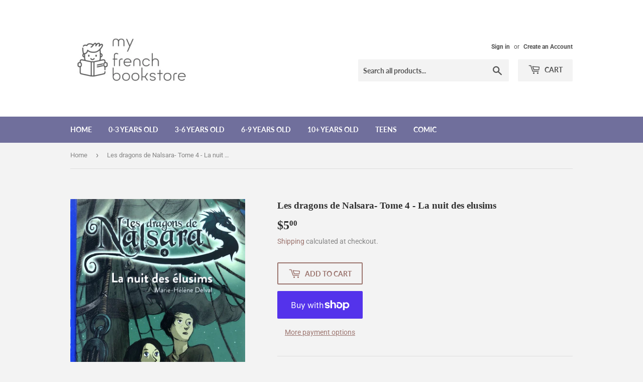

--- FILE ---
content_type: text/html; charset=utf-8
request_url: https://www.myfrenchbookstore.com/products/les-dragons-de-nalsara-tome-4-la-nuit-des-elusims
body_size: 17262
content:
<!doctype html>
<html class="no-touch no-js" lang="en">
<head>
  <script>(function(H){H.className=H.className.replace(/\bno-js\b/,'js')})(document.documentElement)</script>
  <!-- Basic page needs ================================================== -->
  <meta charset="utf-8">
  <meta http-equiv="X-UA-Compatible" content="IE=edge,chrome=1">

  
  <link rel="shortcut icon" href="//www.myfrenchbookstore.com/cdn/shop/files/logo_size_b36fe4d6-8bbb-459d-9c81-cdb60cdd564c_32x32.jpg?v=1619193260" type="image/png" />
  

  <!-- Title and description ================================================== -->
  <title>
  Les dragons de Nalsara- Tome 4 - La nuit des elusims - Book in French &ndash; My French bookstore
  </title>

  
    <meta name="description" content="Les dragons de Nalsara- Tome 4 - La nuit des elusims - by Marie Hélène Delval - Buy online French children&#39;s books in the US.">
  

  <!-- Product meta ================================================== -->
  <!-- /snippets/social-meta-tags.liquid -->




<meta property="og:site_name" content="My French bookstore">
<meta property="og:url" content="https://www.myfrenchbookstore.com/products/les-dragons-de-nalsara-tome-4-la-nuit-des-elusims">
<meta property="og:title" content="Les dragons de Nalsara- Tome 4 - La nuit des elusims - Book in French">
<meta property="og:type" content="product">
<meta property="og:description" content="Les dragons de Nalsara- Tome 4 - La nuit des elusims - by Marie Hélène Delval - Buy online French children&#39;s books in the US.">

  <meta property="og:price:amount" content="5.00">
  <meta property="og:price:currency" content="USD">

<meta property="og:image" content="http://www.myfrenchbookstore.com/cdn/shop/products/LesdragonsdeNalsara-Lanuitdeselusims_1200x1200.jpg?v=1627321717">
<meta property="og:image:secure_url" content="https://www.myfrenchbookstore.com/cdn/shop/products/LesdragonsdeNalsara-Lanuitdeselusims_1200x1200.jpg?v=1627321717">


<meta name="twitter:card" content="summary_large_image">
<meta name="twitter:title" content="Les dragons de Nalsara- Tome 4 - La nuit des elusims - Book in French">
<meta name="twitter:description" content="Les dragons de Nalsara- Tome 4 - La nuit des elusims - by Marie Hélène Delval - Buy online French children&#39;s books in the US.">


  <!-- CSS3 variables ================================================== -->
  <style data-shopify>
  :root {
    --color-body-text: #858585;
    --color-body: #f3f3f3;
  }
</style>


  <!-- Helpers ================================================== -->
  <link rel="canonical" href="https://www.myfrenchbookstore.com/products/les-dragons-de-nalsara-tome-4-la-nuit-des-elusims">
  <meta name="viewport" content="width=device-width,initial-scale=1">

  <!-- CSS ================================================== -->
  <link href="//www.myfrenchbookstore.com/cdn/shop/t/2/assets/theme.scss.css?v=94453524109335452221768248956" rel="stylesheet" type="text/css" media="all" />

  <script>

    var moneyFormat = '${{amount}}';

    var theme = {
      strings:{
        product:{
          unavailable: "Unavailable",
          will_be_in_stock_after:"Will be in stock after [date]",
          only_left:"Only 1 left!",
          unitPrice: "Unit price",
          unitPriceSeparator: "per"
        },
        navigation:{
          more_link: "More"
        },
        map:{
          addressError: "Error looking up that address",
          addressNoResults: "No results for that address",
          addressQueryLimit: "You have exceeded the Google API usage limit. Consider upgrading to a \u003ca href=\"https:\/\/developers.google.com\/maps\/premium\/usage-limits\"\u003ePremium Plan\u003c\/a\u003e.",
          authError: "There was a problem authenticating your Google Maps API Key."
        }
      },
      settings:{
        cartType: "modal"
      }
    };</script>

  <!-- Header hook for plugins ================================================== -->
  <script>window.performance && window.performance.mark && window.performance.mark('shopify.content_for_header.start');</script><meta name="facebook-domain-verification" content="qauai8mav81u6eiti50ato984cg0u5">
<meta id="shopify-digital-wallet" name="shopify-digital-wallet" content="/56322359480/digital_wallets/dialog">
<meta name="shopify-checkout-api-token" content="d4cf2fced599398ed214ed8c1b60302b">
<link rel="alternate" type="application/json+oembed" href="https://www.myfrenchbookstore.com/products/les-dragons-de-nalsara-tome-4-la-nuit-des-elusims.oembed">
<script async="async" src="/checkouts/internal/preloads.js?locale=en-US"></script>
<link rel="preconnect" href="https://shop.app" crossorigin="anonymous">
<script async="async" src="https://shop.app/checkouts/internal/preloads.js?locale=en-US&shop_id=56322359480" crossorigin="anonymous"></script>
<script id="apple-pay-shop-capabilities" type="application/json">{"shopId":56322359480,"countryCode":"US","currencyCode":"USD","merchantCapabilities":["supports3DS"],"merchantId":"gid:\/\/shopify\/Shop\/56322359480","merchantName":"My French bookstore","requiredBillingContactFields":["postalAddress","email"],"requiredShippingContactFields":["postalAddress","email"],"shippingType":"shipping","supportedNetworks":["visa","masterCard","amex","discover","elo","jcb"],"total":{"type":"pending","label":"My French bookstore","amount":"1.00"},"shopifyPaymentsEnabled":true,"supportsSubscriptions":true}</script>
<script id="shopify-features" type="application/json">{"accessToken":"d4cf2fced599398ed214ed8c1b60302b","betas":["rich-media-storefront-analytics"],"domain":"www.myfrenchbookstore.com","predictiveSearch":true,"shopId":56322359480,"locale":"en"}</script>
<script>var Shopify = Shopify || {};
Shopify.shop = "my-french-bookstore.myshopify.com";
Shopify.locale = "en";
Shopify.currency = {"active":"USD","rate":"1.0"};
Shopify.country = "US";
Shopify.theme = {"name":"Supply","id":122042810552,"schema_name":"Supply","schema_version":"9.5.2","theme_store_id":679,"role":"main"};
Shopify.theme.handle = "null";
Shopify.theme.style = {"id":null,"handle":null};
Shopify.cdnHost = "www.myfrenchbookstore.com/cdn";
Shopify.routes = Shopify.routes || {};
Shopify.routes.root = "/";</script>
<script type="module">!function(o){(o.Shopify=o.Shopify||{}).modules=!0}(window);</script>
<script>!function(o){function n(){var o=[];function n(){o.push(Array.prototype.slice.apply(arguments))}return n.q=o,n}var t=o.Shopify=o.Shopify||{};t.loadFeatures=n(),t.autoloadFeatures=n()}(window);</script>
<script>
  window.ShopifyPay = window.ShopifyPay || {};
  window.ShopifyPay.apiHost = "shop.app\/pay";
  window.ShopifyPay.redirectState = null;
</script>
<script id="shop-js-analytics" type="application/json">{"pageType":"product"}</script>
<script defer="defer" async type="module" src="//www.myfrenchbookstore.com/cdn/shopifycloud/shop-js/modules/v2/client.init-shop-cart-sync_BApSsMSl.en.esm.js"></script>
<script defer="defer" async type="module" src="//www.myfrenchbookstore.com/cdn/shopifycloud/shop-js/modules/v2/chunk.common_CBoos6YZ.esm.js"></script>
<script type="module">
  await import("//www.myfrenchbookstore.com/cdn/shopifycloud/shop-js/modules/v2/client.init-shop-cart-sync_BApSsMSl.en.esm.js");
await import("//www.myfrenchbookstore.com/cdn/shopifycloud/shop-js/modules/v2/chunk.common_CBoos6YZ.esm.js");

  window.Shopify.SignInWithShop?.initShopCartSync?.({"fedCMEnabled":true,"windoidEnabled":true});

</script>
<script>
  window.Shopify = window.Shopify || {};
  if (!window.Shopify.featureAssets) window.Shopify.featureAssets = {};
  window.Shopify.featureAssets['shop-js'] = {"shop-cart-sync":["modules/v2/client.shop-cart-sync_DJczDl9f.en.esm.js","modules/v2/chunk.common_CBoos6YZ.esm.js"],"init-fed-cm":["modules/v2/client.init-fed-cm_BzwGC0Wi.en.esm.js","modules/v2/chunk.common_CBoos6YZ.esm.js"],"init-windoid":["modules/v2/client.init-windoid_BS26ThXS.en.esm.js","modules/v2/chunk.common_CBoos6YZ.esm.js"],"shop-cash-offers":["modules/v2/client.shop-cash-offers_DthCPNIO.en.esm.js","modules/v2/chunk.common_CBoos6YZ.esm.js","modules/v2/chunk.modal_Bu1hFZFC.esm.js"],"shop-button":["modules/v2/client.shop-button_D_JX508o.en.esm.js","modules/v2/chunk.common_CBoos6YZ.esm.js"],"init-shop-email-lookup-coordinator":["modules/v2/client.init-shop-email-lookup-coordinator_DFwWcvrS.en.esm.js","modules/v2/chunk.common_CBoos6YZ.esm.js"],"shop-toast-manager":["modules/v2/client.shop-toast-manager_tEhgP2F9.en.esm.js","modules/v2/chunk.common_CBoos6YZ.esm.js"],"shop-login-button":["modules/v2/client.shop-login-button_DwLgFT0K.en.esm.js","modules/v2/chunk.common_CBoos6YZ.esm.js","modules/v2/chunk.modal_Bu1hFZFC.esm.js"],"avatar":["modules/v2/client.avatar_BTnouDA3.en.esm.js"],"init-shop-cart-sync":["modules/v2/client.init-shop-cart-sync_BApSsMSl.en.esm.js","modules/v2/chunk.common_CBoos6YZ.esm.js"],"pay-button":["modules/v2/client.pay-button_BuNmcIr_.en.esm.js","modules/v2/chunk.common_CBoos6YZ.esm.js"],"init-shop-for-new-customer-accounts":["modules/v2/client.init-shop-for-new-customer-accounts_DrjXSI53.en.esm.js","modules/v2/client.shop-login-button_DwLgFT0K.en.esm.js","modules/v2/chunk.common_CBoos6YZ.esm.js","modules/v2/chunk.modal_Bu1hFZFC.esm.js"],"init-customer-accounts-sign-up":["modules/v2/client.init-customer-accounts-sign-up_TlVCiykN.en.esm.js","modules/v2/client.shop-login-button_DwLgFT0K.en.esm.js","modules/v2/chunk.common_CBoos6YZ.esm.js","modules/v2/chunk.modal_Bu1hFZFC.esm.js"],"shop-follow-button":["modules/v2/client.shop-follow-button_C5D3XtBb.en.esm.js","modules/v2/chunk.common_CBoos6YZ.esm.js","modules/v2/chunk.modal_Bu1hFZFC.esm.js"],"checkout-modal":["modules/v2/client.checkout-modal_8TC_1FUY.en.esm.js","modules/v2/chunk.common_CBoos6YZ.esm.js","modules/v2/chunk.modal_Bu1hFZFC.esm.js"],"init-customer-accounts":["modules/v2/client.init-customer-accounts_C0Oh2ljF.en.esm.js","modules/v2/client.shop-login-button_DwLgFT0K.en.esm.js","modules/v2/chunk.common_CBoos6YZ.esm.js","modules/v2/chunk.modal_Bu1hFZFC.esm.js"],"lead-capture":["modules/v2/client.lead-capture_Cq0gfm7I.en.esm.js","modules/v2/chunk.common_CBoos6YZ.esm.js","modules/v2/chunk.modal_Bu1hFZFC.esm.js"],"shop-login":["modules/v2/client.shop-login_BmtnoEUo.en.esm.js","modules/v2/chunk.common_CBoos6YZ.esm.js","modules/v2/chunk.modal_Bu1hFZFC.esm.js"],"payment-terms":["modules/v2/client.payment-terms_BHOWV7U_.en.esm.js","modules/v2/chunk.common_CBoos6YZ.esm.js","modules/v2/chunk.modal_Bu1hFZFC.esm.js"]};
</script>
<script id="__st">var __st={"a":56322359480,"offset":-18000,"reqid":"fde59799-9ef6-4c8f-a981-8607f5d26aef-1768868149","pageurl":"www.myfrenchbookstore.com\/products\/les-dragons-de-nalsara-tome-4-la-nuit-des-elusims","u":"b103eac86023","p":"product","rtyp":"product","rid":6790457688248};</script>
<script>window.ShopifyPaypalV4VisibilityTracking = true;</script>
<script id="captcha-bootstrap">!function(){'use strict';const t='contact',e='account',n='new_comment',o=[[t,t],['blogs',n],['comments',n],[t,'customer']],c=[[e,'customer_login'],[e,'guest_login'],[e,'recover_customer_password'],[e,'create_customer']],r=t=>t.map((([t,e])=>`form[action*='/${t}']:not([data-nocaptcha='true']) input[name='form_type'][value='${e}']`)).join(','),a=t=>()=>t?[...document.querySelectorAll(t)].map((t=>t.form)):[];function s(){const t=[...o],e=r(t);return a(e)}const i='password',u='form_key',d=['recaptcha-v3-token','g-recaptcha-response','h-captcha-response',i],f=()=>{try{return window.sessionStorage}catch{return}},m='__shopify_v',_=t=>t.elements[u];function p(t,e,n=!1){try{const o=window.sessionStorage,c=JSON.parse(o.getItem(e)),{data:r}=function(t){const{data:e,action:n}=t;return t[m]||n?{data:e,action:n}:{data:t,action:n}}(c);for(const[e,n]of Object.entries(r))t.elements[e]&&(t.elements[e].value=n);n&&o.removeItem(e)}catch(o){console.error('form repopulation failed',{error:o})}}const l='form_type',E='cptcha';function T(t){t.dataset[E]=!0}const w=window,h=w.document,L='Shopify',v='ce_forms',y='captcha';let A=!1;((t,e)=>{const n=(g='f06e6c50-85a8-45c8-87d0-21a2b65856fe',I='https://cdn.shopify.com/shopifycloud/storefront-forms-hcaptcha/ce_storefront_forms_captcha_hcaptcha.v1.5.2.iife.js',D={infoText:'Protected by hCaptcha',privacyText:'Privacy',termsText:'Terms'},(t,e,n)=>{const o=w[L][v],c=o.bindForm;if(c)return c(t,g,e,D).then(n);var r;o.q.push([[t,g,e,D],n]),r=I,A||(h.body.append(Object.assign(h.createElement('script'),{id:'captcha-provider',async:!0,src:r})),A=!0)});var g,I,D;w[L]=w[L]||{},w[L][v]=w[L][v]||{},w[L][v].q=[],w[L][y]=w[L][y]||{},w[L][y].protect=function(t,e){n(t,void 0,e),T(t)},Object.freeze(w[L][y]),function(t,e,n,w,h,L){const[v,y,A,g]=function(t,e,n){const i=e?o:[],u=t?c:[],d=[...i,...u],f=r(d),m=r(i),_=r(d.filter((([t,e])=>n.includes(e))));return[a(f),a(m),a(_),s()]}(w,h,L),I=t=>{const e=t.target;return e instanceof HTMLFormElement?e:e&&e.form},D=t=>v().includes(t);t.addEventListener('submit',(t=>{const e=I(t);if(!e)return;const n=D(e)&&!e.dataset.hcaptchaBound&&!e.dataset.recaptchaBound,o=_(e),c=g().includes(e)&&(!o||!o.value);(n||c)&&t.preventDefault(),c&&!n&&(function(t){try{if(!f())return;!function(t){const e=f();if(!e)return;const n=_(t);if(!n)return;const o=n.value;o&&e.removeItem(o)}(t);const e=Array.from(Array(32),(()=>Math.random().toString(36)[2])).join('');!function(t,e){_(t)||t.append(Object.assign(document.createElement('input'),{type:'hidden',name:u})),t.elements[u].value=e}(t,e),function(t,e){const n=f();if(!n)return;const o=[...t.querySelectorAll(`input[type='${i}']`)].map((({name:t})=>t)),c=[...d,...o],r={};for(const[a,s]of new FormData(t).entries())c.includes(a)||(r[a]=s);n.setItem(e,JSON.stringify({[m]:1,action:t.action,data:r}))}(t,e)}catch(e){console.error('failed to persist form',e)}}(e),e.submit())}));const S=(t,e)=>{t&&!t.dataset[E]&&(n(t,e.some((e=>e===t))),T(t))};for(const o of['focusin','change'])t.addEventListener(o,(t=>{const e=I(t);D(e)&&S(e,y())}));const B=e.get('form_key'),M=e.get(l),P=B&&M;t.addEventListener('DOMContentLoaded',(()=>{const t=y();if(P)for(const e of t)e.elements[l].value===M&&p(e,B);[...new Set([...A(),...v().filter((t=>'true'===t.dataset.shopifyCaptcha))])].forEach((e=>S(e,t)))}))}(h,new URLSearchParams(w.location.search),n,t,e,['guest_login'])})(!0,!0)}();</script>
<script integrity="sha256-4kQ18oKyAcykRKYeNunJcIwy7WH5gtpwJnB7kiuLZ1E=" data-source-attribution="shopify.loadfeatures" defer="defer" src="//www.myfrenchbookstore.com/cdn/shopifycloud/storefront/assets/storefront/load_feature-a0a9edcb.js" crossorigin="anonymous"></script>
<script crossorigin="anonymous" defer="defer" src="//www.myfrenchbookstore.com/cdn/shopifycloud/storefront/assets/shopify_pay/storefront-65b4c6d7.js?v=20250812"></script>
<script data-source-attribution="shopify.dynamic_checkout.dynamic.init">var Shopify=Shopify||{};Shopify.PaymentButton=Shopify.PaymentButton||{isStorefrontPortableWallets:!0,init:function(){window.Shopify.PaymentButton.init=function(){};var t=document.createElement("script");t.src="https://www.myfrenchbookstore.com/cdn/shopifycloud/portable-wallets/latest/portable-wallets.en.js",t.type="module",document.head.appendChild(t)}};
</script>
<script data-source-attribution="shopify.dynamic_checkout.buyer_consent">
  function portableWalletsHideBuyerConsent(e){var t=document.getElementById("shopify-buyer-consent"),n=document.getElementById("shopify-subscription-policy-button");t&&n&&(t.classList.add("hidden"),t.setAttribute("aria-hidden","true"),n.removeEventListener("click",e))}function portableWalletsShowBuyerConsent(e){var t=document.getElementById("shopify-buyer-consent"),n=document.getElementById("shopify-subscription-policy-button");t&&n&&(t.classList.remove("hidden"),t.removeAttribute("aria-hidden"),n.addEventListener("click",e))}window.Shopify?.PaymentButton&&(window.Shopify.PaymentButton.hideBuyerConsent=portableWalletsHideBuyerConsent,window.Shopify.PaymentButton.showBuyerConsent=portableWalletsShowBuyerConsent);
</script>
<script>
  function portableWalletsCleanup(e){e&&e.src&&console.error("Failed to load portable wallets script "+e.src);var t=document.querySelectorAll("shopify-accelerated-checkout .shopify-payment-button__skeleton, shopify-accelerated-checkout-cart .wallet-cart-button__skeleton"),e=document.getElementById("shopify-buyer-consent");for(let e=0;e<t.length;e++)t[e].remove();e&&e.remove()}function portableWalletsNotLoadedAsModule(e){e instanceof ErrorEvent&&"string"==typeof e.message&&e.message.includes("import.meta")&&"string"==typeof e.filename&&e.filename.includes("portable-wallets")&&(window.removeEventListener("error",portableWalletsNotLoadedAsModule),window.Shopify.PaymentButton.failedToLoad=e,"loading"===document.readyState?document.addEventListener("DOMContentLoaded",window.Shopify.PaymentButton.init):window.Shopify.PaymentButton.init())}window.addEventListener("error",portableWalletsNotLoadedAsModule);
</script>

<script type="module" src="https://www.myfrenchbookstore.com/cdn/shopifycloud/portable-wallets/latest/portable-wallets.en.js" onError="portableWalletsCleanup(this)" crossorigin="anonymous"></script>
<script nomodule>
  document.addEventListener("DOMContentLoaded", portableWalletsCleanup);
</script>

<link id="shopify-accelerated-checkout-styles" rel="stylesheet" media="screen" href="https://www.myfrenchbookstore.com/cdn/shopifycloud/portable-wallets/latest/accelerated-checkout-backwards-compat.css" crossorigin="anonymous">
<style id="shopify-accelerated-checkout-cart">
        #shopify-buyer-consent {
  margin-top: 1em;
  display: inline-block;
  width: 100%;
}

#shopify-buyer-consent.hidden {
  display: none;
}

#shopify-subscription-policy-button {
  background: none;
  border: none;
  padding: 0;
  text-decoration: underline;
  font-size: inherit;
  cursor: pointer;
}

#shopify-subscription-policy-button::before {
  box-shadow: none;
}

      </style>

<script>window.performance && window.performance.mark && window.performance.mark('shopify.content_for_header.end');</script>

  
  

  <script src="//www.myfrenchbookstore.com/cdn/shop/t/2/assets/jquery-2.2.3.min.js?v=58211863146907186831618928363" type="text/javascript"></script>

  <script src="//www.myfrenchbookstore.com/cdn/shop/t/2/assets/lazysizes.min.js?v=8147953233334221341618928363" async="async"></script>
  <script src="//www.myfrenchbookstore.com/cdn/shop/t/2/assets/vendor.js?v=106177282645720727331618928365" defer="defer"></script>
  <script src="//www.myfrenchbookstore.com/cdn/shop/t/2/assets/theme.js?v=8756856857736833641618928377" defer="defer"></script>


<link href="https://monorail-edge.shopifysvc.com" rel="dns-prefetch">
<script>(function(){if ("sendBeacon" in navigator && "performance" in window) {try {var session_token_from_headers = performance.getEntriesByType('navigation')[0].serverTiming.find(x => x.name == '_s').description;} catch {var session_token_from_headers = undefined;}var session_cookie_matches = document.cookie.match(/_shopify_s=([^;]*)/);var session_token_from_cookie = session_cookie_matches && session_cookie_matches.length === 2 ? session_cookie_matches[1] : "";var session_token = session_token_from_headers || session_token_from_cookie || "";function handle_abandonment_event(e) {var entries = performance.getEntries().filter(function(entry) {return /monorail-edge.shopifysvc.com/.test(entry.name);});if (!window.abandonment_tracked && entries.length === 0) {window.abandonment_tracked = true;var currentMs = Date.now();var navigation_start = performance.timing.navigationStart;var payload = {shop_id: 56322359480,url: window.location.href,navigation_start,duration: currentMs - navigation_start,session_token,page_type: "product"};window.navigator.sendBeacon("https://monorail-edge.shopifysvc.com/v1/produce", JSON.stringify({schema_id: "online_store_buyer_site_abandonment/1.1",payload: payload,metadata: {event_created_at_ms: currentMs,event_sent_at_ms: currentMs}}));}}window.addEventListener('pagehide', handle_abandonment_event);}}());</script>
<script id="web-pixels-manager-setup">(function e(e,d,r,n,o){if(void 0===o&&(o={}),!Boolean(null===(a=null===(i=window.Shopify)||void 0===i?void 0:i.analytics)||void 0===a?void 0:a.replayQueue)){var i,a;window.Shopify=window.Shopify||{};var t=window.Shopify;t.analytics=t.analytics||{};var s=t.analytics;s.replayQueue=[],s.publish=function(e,d,r){return s.replayQueue.push([e,d,r]),!0};try{self.performance.mark("wpm:start")}catch(e){}var l=function(){var e={modern:/Edge?\/(1{2}[4-9]|1[2-9]\d|[2-9]\d{2}|\d{4,})\.\d+(\.\d+|)|Firefox\/(1{2}[4-9]|1[2-9]\d|[2-9]\d{2}|\d{4,})\.\d+(\.\d+|)|Chrom(ium|e)\/(9{2}|\d{3,})\.\d+(\.\d+|)|(Maci|X1{2}).+ Version\/(15\.\d+|(1[6-9]|[2-9]\d|\d{3,})\.\d+)([,.]\d+|)( \(\w+\)|)( Mobile\/\w+|) Safari\/|Chrome.+OPR\/(9{2}|\d{3,})\.\d+\.\d+|(CPU[ +]OS|iPhone[ +]OS|CPU[ +]iPhone|CPU IPhone OS|CPU iPad OS)[ +]+(15[._]\d+|(1[6-9]|[2-9]\d|\d{3,})[._]\d+)([._]\d+|)|Android:?[ /-](13[3-9]|1[4-9]\d|[2-9]\d{2}|\d{4,})(\.\d+|)(\.\d+|)|Android.+Firefox\/(13[5-9]|1[4-9]\d|[2-9]\d{2}|\d{4,})\.\d+(\.\d+|)|Android.+Chrom(ium|e)\/(13[3-9]|1[4-9]\d|[2-9]\d{2}|\d{4,})\.\d+(\.\d+|)|SamsungBrowser\/([2-9]\d|\d{3,})\.\d+/,legacy:/Edge?\/(1[6-9]|[2-9]\d|\d{3,})\.\d+(\.\d+|)|Firefox\/(5[4-9]|[6-9]\d|\d{3,})\.\d+(\.\d+|)|Chrom(ium|e)\/(5[1-9]|[6-9]\d|\d{3,})\.\d+(\.\d+|)([\d.]+$|.*Safari\/(?![\d.]+ Edge\/[\d.]+$))|(Maci|X1{2}).+ Version\/(10\.\d+|(1[1-9]|[2-9]\d|\d{3,})\.\d+)([,.]\d+|)( \(\w+\)|)( Mobile\/\w+|) Safari\/|Chrome.+OPR\/(3[89]|[4-9]\d|\d{3,})\.\d+\.\d+|(CPU[ +]OS|iPhone[ +]OS|CPU[ +]iPhone|CPU IPhone OS|CPU iPad OS)[ +]+(10[._]\d+|(1[1-9]|[2-9]\d|\d{3,})[._]\d+)([._]\d+|)|Android:?[ /-](13[3-9]|1[4-9]\d|[2-9]\d{2}|\d{4,})(\.\d+|)(\.\d+|)|Mobile Safari.+OPR\/([89]\d|\d{3,})\.\d+\.\d+|Android.+Firefox\/(13[5-9]|1[4-9]\d|[2-9]\d{2}|\d{4,})\.\d+(\.\d+|)|Android.+Chrom(ium|e)\/(13[3-9]|1[4-9]\d|[2-9]\d{2}|\d{4,})\.\d+(\.\d+|)|Android.+(UC? ?Browser|UCWEB|U3)[ /]?(15\.([5-9]|\d{2,})|(1[6-9]|[2-9]\d|\d{3,})\.\d+)\.\d+|SamsungBrowser\/(5\.\d+|([6-9]|\d{2,})\.\d+)|Android.+MQ{2}Browser\/(14(\.(9|\d{2,})|)|(1[5-9]|[2-9]\d|\d{3,})(\.\d+|))(\.\d+|)|K[Aa][Ii]OS\/(3\.\d+|([4-9]|\d{2,})\.\d+)(\.\d+|)/},d=e.modern,r=e.legacy,n=navigator.userAgent;return n.match(d)?"modern":n.match(r)?"legacy":"unknown"}(),u="modern"===l?"modern":"legacy",c=(null!=n?n:{modern:"",legacy:""})[u],f=function(e){return[e.baseUrl,"/wpm","/b",e.hashVersion,"modern"===e.buildTarget?"m":"l",".js"].join("")}({baseUrl:d,hashVersion:r,buildTarget:u}),m=function(e){var d=e.version,r=e.bundleTarget,n=e.surface,o=e.pageUrl,i=e.monorailEndpoint;return{emit:function(e){var a=e.status,t=e.errorMsg,s=(new Date).getTime(),l=JSON.stringify({metadata:{event_sent_at_ms:s},events:[{schema_id:"web_pixels_manager_load/3.1",payload:{version:d,bundle_target:r,page_url:o,status:a,surface:n,error_msg:t},metadata:{event_created_at_ms:s}}]});if(!i)return console&&console.warn&&console.warn("[Web Pixels Manager] No Monorail endpoint provided, skipping logging."),!1;try{return self.navigator.sendBeacon.bind(self.navigator)(i,l)}catch(e){}var u=new XMLHttpRequest;try{return u.open("POST",i,!0),u.setRequestHeader("Content-Type","text/plain"),u.send(l),!0}catch(e){return console&&console.warn&&console.warn("[Web Pixels Manager] Got an unhandled error while logging to Monorail."),!1}}}}({version:r,bundleTarget:l,surface:e.surface,pageUrl:self.location.href,monorailEndpoint:e.monorailEndpoint});try{o.browserTarget=l,function(e){var d=e.src,r=e.async,n=void 0===r||r,o=e.onload,i=e.onerror,a=e.sri,t=e.scriptDataAttributes,s=void 0===t?{}:t,l=document.createElement("script"),u=document.querySelector("head"),c=document.querySelector("body");if(l.async=n,l.src=d,a&&(l.integrity=a,l.crossOrigin="anonymous"),s)for(var f in s)if(Object.prototype.hasOwnProperty.call(s,f))try{l.dataset[f]=s[f]}catch(e){}if(o&&l.addEventListener("load",o),i&&l.addEventListener("error",i),u)u.appendChild(l);else{if(!c)throw new Error("Did not find a head or body element to append the script");c.appendChild(l)}}({src:f,async:!0,onload:function(){if(!function(){var e,d;return Boolean(null===(d=null===(e=window.Shopify)||void 0===e?void 0:e.analytics)||void 0===d?void 0:d.initialized)}()){var d=window.webPixelsManager.init(e)||void 0;if(d){var r=window.Shopify.analytics;r.replayQueue.forEach((function(e){var r=e[0],n=e[1],o=e[2];d.publishCustomEvent(r,n,o)})),r.replayQueue=[],r.publish=d.publishCustomEvent,r.visitor=d.visitor,r.initialized=!0}}},onerror:function(){return m.emit({status:"failed",errorMsg:"".concat(f," has failed to load")})},sri:function(e){var d=/^sha384-[A-Za-z0-9+/=]+$/;return"string"==typeof e&&d.test(e)}(c)?c:"",scriptDataAttributes:o}),m.emit({status:"loading"})}catch(e){m.emit({status:"failed",errorMsg:(null==e?void 0:e.message)||"Unknown error"})}}})({shopId: 56322359480,storefrontBaseUrl: "https://www.myfrenchbookstore.com",extensionsBaseUrl: "https://extensions.shopifycdn.com/cdn/shopifycloud/web-pixels-manager",monorailEndpoint: "https://monorail-edge.shopifysvc.com/unstable/produce_batch",surface: "storefront-renderer",enabledBetaFlags: ["2dca8a86"],webPixelsConfigList: [{"id":"134119673","configuration":"{\"pixel_id\":\"2898512567073099\",\"pixel_type\":\"facebook_pixel\",\"metaapp_system_user_token\":\"-\"}","eventPayloadVersion":"v1","runtimeContext":"OPEN","scriptVersion":"ca16bc87fe92b6042fbaa3acc2fbdaa6","type":"APP","apiClientId":2329312,"privacyPurposes":["ANALYTICS","MARKETING","SALE_OF_DATA"],"dataSharingAdjustments":{"protectedCustomerApprovalScopes":["read_customer_address","read_customer_email","read_customer_name","read_customer_personal_data","read_customer_phone"]}},{"id":"80249081","eventPayloadVersion":"v1","runtimeContext":"LAX","scriptVersion":"1","type":"CUSTOM","privacyPurposes":["ANALYTICS"],"name":"Google Analytics tag (migrated)"},{"id":"shopify-app-pixel","configuration":"{}","eventPayloadVersion":"v1","runtimeContext":"STRICT","scriptVersion":"0450","apiClientId":"shopify-pixel","type":"APP","privacyPurposes":["ANALYTICS","MARKETING"]},{"id":"shopify-custom-pixel","eventPayloadVersion":"v1","runtimeContext":"LAX","scriptVersion":"0450","apiClientId":"shopify-pixel","type":"CUSTOM","privacyPurposes":["ANALYTICS","MARKETING"]}],isMerchantRequest: false,initData: {"shop":{"name":"My French bookstore","paymentSettings":{"currencyCode":"USD"},"myshopifyDomain":"my-french-bookstore.myshopify.com","countryCode":"US","storefrontUrl":"https:\/\/www.myfrenchbookstore.com"},"customer":null,"cart":null,"checkout":null,"productVariants":[{"price":{"amount":5.0,"currencyCode":"USD"},"product":{"title":"Les dragons de Nalsara- Tome 4 - La nuit des elusims","vendor":"My French bookstore","id":"6790457688248","untranslatedTitle":"Les dragons de Nalsara- Tome 4 - La nuit des elusims","url":"\/products\/les-dragons-de-nalsara-tome-4-la-nuit-des-elusims","type":"Chapter book"},"id":"40130429681848","image":{"src":"\/\/www.myfrenchbookstore.com\/cdn\/shop\/products\/LesdragonsdeNalsara-Lanuitdeselusims.jpg?v=1627321717"},"sku":"","title":"Default Title","untranslatedTitle":"Default Title"}],"purchasingCompany":null},},"https://www.myfrenchbookstore.com/cdn","fcfee988w5aeb613cpc8e4bc33m6693e112",{"modern":"","legacy":""},{"shopId":"56322359480","storefrontBaseUrl":"https:\/\/www.myfrenchbookstore.com","extensionBaseUrl":"https:\/\/extensions.shopifycdn.com\/cdn\/shopifycloud\/web-pixels-manager","surface":"storefront-renderer","enabledBetaFlags":"[\"2dca8a86\"]","isMerchantRequest":"false","hashVersion":"fcfee988w5aeb613cpc8e4bc33m6693e112","publish":"custom","events":"[[\"page_viewed\",{}],[\"product_viewed\",{\"productVariant\":{\"price\":{\"amount\":5.0,\"currencyCode\":\"USD\"},\"product\":{\"title\":\"Les dragons de Nalsara- Tome 4 - La nuit des elusims\",\"vendor\":\"My French bookstore\",\"id\":\"6790457688248\",\"untranslatedTitle\":\"Les dragons de Nalsara- Tome 4 - La nuit des elusims\",\"url\":\"\/products\/les-dragons-de-nalsara-tome-4-la-nuit-des-elusims\",\"type\":\"Chapter book\"},\"id\":\"40130429681848\",\"image\":{\"src\":\"\/\/www.myfrenchbookstore.com\/cdn\/shop\/products\/LesdragonsdeNalsara-Lanuitdeselusims.jpg?v=1627321717\"},\"sku\":\"\",\"title\":\"Default Title\",\"untranslatedTitle\":\"Default Title\"}}]]"});</script><script>
  window.ShopifyAnalytics = window.ShopifyAnalytics || {};
  window.ShopifyAnalytics.meta = window.ShopifyAnalytics.meta || {};
  window.ShopifyAnalytics.meta.currency = 'USD';
  var meta = {"product":{"id":6790457688248,"gid":"gid:\/\/shopify\/Product\/6790457688248","vendor":"My French bookstore","type":"Chapter book","handle":"les-dragons-de-nalsara-tome-4-la-nuit-des-elusims","variants":[{"id":40130429681848,"price":500,"name":"Les dragons de Nalsara- Tome 4 - La nuit des elusims","public_title":null,"sku":""}],"remote":false},"page":{"pageType":"product","resourceType":"product","resourceId":6790457688248,"requestId":"fde59799-9ef6-4c8f-a981-8607f5d26aef-1768868149"}};
  for (var attr in meta) {
    window.ShopifyAnalytics.meta[attr] = meta[attr];
  }
</script>
<script class="analytics">
  (function () {
    var customDocumentWrite = function(content) {
      var jquery = null;

      if (window.jQuery) {
        jquery = window.jQuery;
      } else if (window.Checkout && window.Checkout.$) {
        jquery = window.Checkout.$;
      }

      if (jquery) {
        jquery('body').append(content);
      }
    };

    var hasLoggedConversion = function(token) {
      if (token) {
        return document.cookie.indexOf('loggedConversion=' + token) !== -1;
      }
      return false;
    }

    var setCookieIfConversion = function(token) {
      if (token) {
        var twoMonthsFromNow = new Date(Date.now());
        twoMonthsFromNow.setMonth(twoMonthsFromNow.getMonth() + 2);

        document.cookie = 'loggedConversion=' + token + '; expires=' + twoMonthsFromNow;
      }
    }

    var trekkie = window.ShopifyAnalytics.lib = window.trekkie = window.trekkie || [];
    if (trekkie.integrations) {
      return;
    }
    trekkie.methods = [
      'identify',
      'page',
      'ready',
      'track',
      'trackForm',
      'trackLink'
    ];
    trekkie.factory = function(method) {
      return function() {
        var args = Array.prototype.slice.call(arguments);
        args.unshift(method);
        trekkie.push(args);
        return trekkie;
      };
    };
    for (var i = 0; i < trekkie.methods.length; i++) {
      var key = trekkie.methods[i];
      trekkie[key] = trekkie.factory(key);
    }
    trekkie.load = function(config) {
      trekkie.config = config || {};
      trekkie.config.initialDocumentCookie = document.cookie;
      var first = document.getElementsByTagName('script')[0];
      var script = document.createElement('script');
      script.type = 'text/javascript';
      script.onerror = function(e) {
        var scriptFallback = document.createElement('script');
        scriptFallback.type = 'text/javascript';
        scriptFallback.onerror = function(error) {
                var Monorail = {
      produce: function produce(monorailDomain, schemaId, payload) {
        var currentMs = new Date().getTime();
        var event = {
          schema_id: schemaId,
          payload: payload,
          metadata: {
            event_created_at_ms: currentMs,
            event_sent_at_ms: currentMs
          }
        };
        return Monorail.sendRequest("https://" + monorailDomain + "/v1/produce", JSON.stringify(event));
      },
      sendRequest: function sendRequest(endpointUrl, payload) {
        // Try the sendBeacon API
        if (window && window.navigator && typeof window.navigator.sendBeacon === 'function' && typeof window.Blob === 'function' && !Monorail.isIos12()) {
          var blobData = new window.Blob([payload], {
            type: 'text/plain'
          });

          if (window.navigator.sendBeacon(endpointUrl, blobData)) {
            return true;
          } // sendBeacon was not successful

        } // XHR beacon

        var xhr = new XMLHttpRequest();

        try {
          xhr.open('POST', endpointUrl);
          xhr.setRequestHeader('Content-Type', 'text/plain');
          xhr.send(payload);
        } catch (e) {
          console.log(e);
        }

        return false;
      },
      isIos12: function isIos12() {
        return window.navigator.userAgent.lastIndexOf('iPhone; CPU iPhone OS 12_') !== -1 || window.navigator.userAgent.lastIndexOf('iPad; CPU OS 12_') !== -1;
      }
    };
    Monorail.produce('monorail-edge.shopifysvc.com',
      'trekkie_storefront_load_errors/1.1',
      {shop_id: 56322359480,
      theme_id: 122042810552,
      app_name: "storefront",
      context_url: window.location.href,
      source_url: "//www.myfrenchbookstore.com/cdn/s/trekkie.storefront.cd680fe47e6c39ca5d5df5f0a32d569bc48c0f27.min.js"});

        };
        scriptFallback.async = true;
        scriptFallback.src = '//www.myfrenchbookstore.com/cdn/s/trekkie.storefront.cd680fe47e6c39ca5d5df5f0a32d569bc48c0f27.min.js';
        first.parentNode.insertBefore(scriptFallback, first);
      };
      script.async = true;
      script.src = '//www.myfrenchbookstore.com/cdn/s/trekkie.storefront.cd680fe47e6c39ca5d5df5f0a32d569bc48c0f27.min.js';
      first.parentNode.insertBefore(script, first);
    };
    trekkie.load(
      {"Trekkie":{"appName":"storefront","development":false,"defaultAttributes":{"shopId":56322359480,"isMerchantRequest":null,"themeId":122042810552,"themeCityHash":"14677634016155410854","contentLanguage":"en","currency":"USD","eventMetadataId":"c3343f6b-f6e9-49b5-af25-e9e3a35e8ae2"},"isServerSideCookieWritingEnabled":true,"monorailRegion":"shop_domain","enabledBetaFlags":["65f19447"]},"Session Attribution":{},"S2S":{"facebookCapiEnabled":true,"source":"trekkie-storefront-renderer","apiClientId":580111}}
    );

    var loaded = false;
    trekkie.ready(function() {
      if (loaded) return;
      loaded = true;

      window.ShopifyAnalytics.lib = window.trekkie;

      var originalDocumentWrite = document.write;
      document.write = customDocumentWrite;
      try { window.ShopifyAnalytics.merchantGoogleAnalytics.call(this); } catch(error) {};
      document.write = originalDocumentWrite;

      window.ShopifyAnalytics.lib.page(null,{"pageType":"product","resourceType":"product","resourceId":6790457688248,"requestId":"fde59799-9ef6-4c8f-a981-8607f5d26aef-1768868149","shopifyEmitted":true});

      var match = window.location.pathname.match(/checkouts\/(.+)\/(thank_you|post_purchase)/)
      var token = match? match[1]: undefined;
      if (!hasLoggedConversion(token)) {
        setCookieIfConversion(token);
        window.ShopifyAnalytics.lib.track("Viewed Product",{"currency":"USD","variantId":40130429681848,"productId":6790457688248,"productGid":"gid:\/\/shopify\/Product\/6790457688248","name":"Les dragons de Nalsara- Tome 4 - La nuit des elusims","price":"5.00","sku":"","brand":"My French bookstore","variant":null,"category":"Chapter book","nonInteraction":true,"remote":false},undefined,undefined,{"shopifyEmitted":true});
      window.ShopifyAnalytics.lib.track("monorail:\/\/trekkie_storefront_viewed_product\/1.1",{"currency":"USD","variantId":40130429681848,"productId":6790457688248,"productGid":"gid:\/\/shopify\/Product\/6790457688248","name":"Les dragons de Nalsara- Tome 4 - La nuit des elusims","price":"5.00","sku":"","brand":"My French bookstore","variant":null,"category":"Chapter book","nonInteraction":true,"remote":false,"referer":"https:\/\/www.myfrenchbookstore.com\/products\/les-dragons-de-nalsara-tome-4-la-nuit-des-elusims"});
      }
    });


        var eventsListenerScript = document.createElement('script');
        eventsListenerScript.async = true;
        eventsListenerScript.src = "//www.myfrenchbookstore.com/cdn/shopifycloud/storefront/assets/shop_events_listener-3da45d37.js";
        document.getElementsByTagName('head')[0].appendChild(eventsListenerScript);

})();</script>
  <script>
  if (!window.ga || (window.ga && typeof window.ga !== 'function')) {
    window.ga = function ga() {
      (window.ga.q = window.ga.q || []).push(arguments);
      if (window.Shopify && window.Shopify.analytics && typeof window.Shopify.analytics.publish === 'function') {
        window.Shopify.analytics.publish("ga_stub_called", {}, {sendTo: "google_osp_migration"});
      }
      console.error("Shopify's Google Analytics stub called with:", Array.from(arguments), "\nSee https://help.shopify.com/manual/promoting-marketing/pixels/pixel-migration#google for more information.");
    };
    if (window.Shopify && window.Shopify.analytics && typeof window.Shopify.analytics.publish === 'function') {
      window.Shopify.analytics.publish("ga_stub_initialized", {}, {sendTo: "google_osp_migration"});
    }
  }
</script>
<script
  defer
  src="https://www.myfrenchbookstore.com/cdn/shopifycloud/perf-kit/shopify-perf-kit-3.0.4.min.js"
  data-application="storefront-renderer"
  data-shop-id="56322359480"
  data-render-region="gcp-us-central1"
  data-page-type="product"
  data-theme-instance-id="122042810552"
  data-theme-name="Supply"
  data-theme-version="9.5.2"
  data-monorail-region="shop_domain"
  data-resource-timing-sampling-rate="10"
  data-shs="true"
  data-shs-beacon="true"
  data-shs-export-with-fetch="true"
  data-shs-logs-sample-rate="1"
  data-shs-beacon-endpoint="https://www.myfrenchbookstore.com/api/collect"
></script>
</head>

<body id="les-dragons-de-nalsara-tome-4-la-nuit-des-elusims-book-in-french" class="template-product">

  <div id="shopify-section-header" class="shopify-section header-section"><header class="site-header" role="banner" data-section-id="header" data-section-type="header-section">
  <div class="wrapper">

    <div class="grid--full">
      <div class="grid-item large--one-half">
        
          <div class="h1 header-logo" itemscope itemtype="http://schema.org/Organization">
        
          
          

          <a href="/" itemprop="url">
            <div class="lazyload__image-wrapper no-js header-logo__image" style="max-width:250px;">
              <div style="padding-top:56.91056910569106%;">
                <img class="lazyload js"
                  data-src="//www.myfrenchbookstore.com/cdn/shop/files/logo_{width}x.jpg?v=1619191892"
                  data-widths="[180, 360, 540, 720, 900, 1080, 1296, 1512, 1728, 2048]"
                  data-aspectratio="1.7571428571428571"
                  data-sizes="auto"
                  alt="My French bookstore"
                  style="width:250px;">
              </div>
            </div>
            <noscript>
              
              <img src="//www.myfrenchbookstore.com/cdn/shop/files/logo_250x.jpg?v=1619191892"
                srcset="//www.myfrenchbookstore.com/cdn/shop/files/logo_250x.jpg?v=1619191892 1x, //www.myfrenchbookstore.com/cdn/shop/files/logo_250x@2x.jpg?v=1619191892 2x"
                alt="My French bookstore"
                itemprop="logo"
                style="max-width:250px;">
            </noscript>
          </a>
          
        
          </div>
        
      </div>

      <div class="grid-item large--one-half text-center large--text-right">
        
          <div class="site-header--text-links medium-down--hide">
            
              

                <p></p>

              
            

            
              <span class="site-header--meta-links medium-down--hide">
                
                  <a href="/account/login" id="customer_login_link">Sign in</a>
                  <span class="site-header--spacer">or</span>
                  <a href="/account/register" id="customer_register_link">Create an Account</a>
                
              </span>
            
          </div>

          <br class="medium-down--hide">
        

        <form action="/search" method="get" class="search-bar" role="search">
  <input type="hidden" name="type" value="product">

  <input type="search" name="q" value="" placeholder="Search all products..." aria-label="Search all products...">
  <button type="submit" class="search-bar--submit icon-fallback-text">
    <span class="icon icon-search" aria-hidden="true"></span>
    <span class="fallback-text">Search</span>
  </button>
</form>


        <a href="/cart" class="header-cart-btn cart-toggle">
          <span class="icon icon-cart"></span>
          Cart <span class="cart-count cart-badge--desktop hidden-count">0</span>
        </a>
      </div>
    </div>

  </div>
</header>

<div id="mobileNavBar">
  <div class="display-table-cell">
    <button class="menu-toggle mobileNavBar-link" aria-controls="navBar" aria-expanded="false"><span class="icon icon-hamburger" aria-hidden="true"></span>Menu</button>
  </div>
  <div class="display-table-cell">
    <a href="/cart" class="cart-toggle mobileNavBar-link">
      <span class="icon icon-cart"></span>
      Cart <span class="cart-count hidden-count">0</span>
    </a>
  </div>
</div>

<nav class="nav-bar" id="navBar" role="navigation">
  <div class="wrapper">
    <form action="/search" method="get" class="search-bar" role="search">
  <input type="hidden" name="type" value="product">

  <input type="search" name="q" value="" placeholder="Search all products..." aria-label="Search all products...">
  <button type="submit" class="search-bar--submit icon-fallback-text">
    <span class="icon icon-search" aria-hidden="true"></span>
    <span class="fallback-text">Search</span>
  </button>
</form>

    <ul class="mobile-nav" id="MobileNav">
  
  
    
      <li>
        <a
          href="/"
          class="mobile-nav--link"
          data-meganav-type="child"
          >
            Home
        </a>
      </li>
    
  
    
      <li>
        <a
          href="/collections/0-3-years-old"
          class="mobile-nav--link"
          data-meganav-type="child"
          >
            0-3 years old
        </a>
      </li>
    
  
    
      <li>
        <a
          href="/collections/3-6-yo"
          class="mobile-nav--link"
          data-meganav-type="child"
          >
            3-6 years old
        </a>
      </li>
    
  
    
      <li>
        <a
          href="/collections/6-9-years-old"
          class="mobile-nav--link"
          data-meganav-type="child"
          >
            6-9 years old
        </a>
      </li>
    
  
    
      <li>
        <a
          href="/collections/10-yo"
          class="mobile-nav--link"
          data-meganav-type="child"
          >
            10+ years old
        </a>
      </li>
    
  
    
      <li>
        <a
          href="/collections/teens"
          class="mobile-nav--link"
          data-meganav-type="child"
          >
            Teens
        </a>
      </li>
    
  
    
      <li>
        <a
          href="/collections/comic"
          class="mobile-nav--link"
          data-meganav-type="child"
          >
            Comic
        </a>
      </li>
    
  

  
    
      <li class="customer-navlink large--hide"><a href="/account/login" id="customer_login_link">Sign in</a></li>
      <li class="customer-navlink large--hide"><a href="/account/register" id="customer_register_link">Create an Account</a></li>
    
  
</ul>

    <ul class="site-nav" id="AccessibleNav">
  
  
    
      <li>
        <a
          href="/"
          class="site-nav--link"
          data-meganav-type="child"
          >
            Home
        </a>
      </li>
    
  
    
      <li>
        <a
          href="/collections/0-3-years-old"
          class="site-nav--link"
          data-meganav-type="child"
          >
            0-3 years old
        </a>
      </li>
    
  
    
      <li>
        <a
          href="/collections/3-6-yo"
          class="site-nav--link"
          data-meganav-type="child"
          >
            3-6 years old
        </a>
      </li>
    
  
    
      <li>
        <a
          href="/collections/6-9-years-old"
          class="site-nav--link"
          data-meganav-type="child"
          >
            6-9 years old
        </a>
      </li>
    
  
    
      <li>
        <a
          href="/collections/10-yo"
          class="site-nav--link"
          data-meganav-type="child"
          >
            10+ years old
        </a>
      </li>
    
  
    
      <li>
        <a
          href="/collections/teens"
          class="site-nav--link"
          data-meganav-type="child"
          >
            Teens
        </a>
      </li>
    
  
    
      <li>
        <a
          href="/collections/comic"
          class="site-nav--link"
          data-meganav-type="child"
          >
            Comic
        </a>
      </li>
    
  

  
    
      <li class="customer-navlink large--hide"><a href="/account/login" id="customer_login_link">Sign in</a></li>
      <li class="customer-navlink large--hide"><a href="/account/register" id="customer_register_link">Create an Account</a></li>
    
  
</ul>

  </div>
</nav>




</div>

  <main class="wrapper main-content" role="main">

    

<div id="shopify-section-product-template" class="shopify-section product-template-section"><div id="ProductSection" data-section-id="product-template" data-section-type="product-template" data-zoom-toggle="zoom-in" data-zoom-enabled="false" data-related-enabled="" data-social-sharing="" data-show-compare-at-price="false" data-stock="false" data-incoming-transfer="false" data-ajax-cart-method="modal">





<nav class="breadcrumb" role="navigation" aria-label="breadcrumbs">
  <a href="/" title="Back to the frontpage" id="breadcrumb-home">Home</a>

  
    <span class="divider" aria-hidden="true">&rsaquo;</span>
    <span class="breadcrumb--truncate">Les dragons de Nalsara- Tome 4 - La nuit des elusims</span>

  
</nav>

<script>
  if(sessionStorage.breadcrumb) {
    theme.breadcrumbs = {};
    theme.breadcrumbs.collection = JSON.parse(sessionStorage.breadcrumb);
    var showCollection = false;var breadcrumbHTML = '<span class="divider" aria-hidden="true">&nbsp;&rsaquo;&nbsp;</span><a href="' + theme.breadcrumbs.collection.link + '" title="' + theme.breadcrumbs.collection.title + '">' + theme.breadcrumbs.collection.title + '</a>';
      var homeBreadcrumb = document.getElementById('breadcrumb-home');
      var productCollections = [{"id":265030926520,"handle":"10-yo","title":"10 + years old","updated_at":"2026-01-15T15:52:09-05:00","body_html":"","published_at":"2021-04-20T13:20:47-04:00","sort_order":"best-selling","template_suffix":"","disjunctive":false,"rules":[{"column":"tag","relation":"equals","condition":"+ 10 yo"},{"column":"variant_inventory","relation":"greater_than","condition":"0"}],"published_scope":"web"},{"id":279492886712,"handle":"books-for-halloween","title":"Books for Halloween","updated_at":"2026-01-14T11:38:26-05:00","body_html":"","published_at":"2021-10-01T09:32:36-04:00","sort_order":"best-selling","template_suffix":"","disjunctive":false,"rules":[{"column":"tag","relation":"equals","condition":"Halloween"},{"column":"variant_inventory","relation":"greater_than","condition":"0"}],"published_scope":"web"},{"id":436716142841,"handle":"fantasy","title":"Fantasy","updated_at":"2026-01-14T11:38:26-05:00","body_html":"","published_at":"2024-12-10T13:10:08-05:00","sort_order":"best-selling","template_suffix":"","disjunctive":false,"rules":[{"column":"tag","relation":"equals","condition":"Fantasy"}],"published_scope":"web"},{"id":408879857913,"handle":"halloween","title":"Halloween","updated_at":"2026-01-14T11:38:26-05:00","body_html":"","published_at":"2023-09-26T13:17:22-04:00","sort_order":"best-selling","template_suffix":"","disjunctive":false,"rules":[{"column":"tag","relation":"equals","condition":"Halloween"},{"column":"variant_inventory","relation":"greater_than","condition":"0"}],"published_scope":"web"}];
      if (productCollections) {
        productCollections.forEach(function(collection) {
          if (collection.title === theme.breadcrumbs.collection.title) {
            showCollection = true;
          }
        });
      }
      if(homeBreadcrumb && showCollection) {
        homeBreadcrumb.insertAdjacentHTML('afterend', breadcrumbHTML);
      }}
</script>








  <style>
    .selector-wrapper select, .product-variants select {
      margin-bottom: 13px;
    }
  </style>


<div class="grid" itemscope itemtype="http://schema.org/Product">
  <meta itemprop="url" content="https://www.myfrenchbookstore.com/products/les-dragons-de-nalsara-tome-4-la-nuit-des-elusims">
  <meta itemprop="image" content="//www.myfrenchbookstore.com/cdn/shop/products/LesdragonsdeNalsara-Lanuitdeselusims_grande.jpg?v=1627321717">

  <div class="grid-item large--two-fifths">
    <div class="grid">
      <div class="grid-item large--eleven-twelfths text-center">
        <div class="product-photo-container" id="productPhotoContainer-product-template">
          
          
<div id="productPhotoWrapper-product-template-31006694244536" class="lazyload__image-wrapper" data-image-id="31006694244536" style="max-width: 704.0px">
              <div class="no-js product__image-wrapper" style="padding-top:145.45454545454547%;">
                <img id=""
                  
                  src="//www.myfrenchbookstore.com/cdn/shop/products/LesdragonsdeNalsara-Lanuitdeselusims_300x300.jpg?v=1627321717"
                  
                  class="lazyload no-js lazypreload"
                  data-src="//www.myfrenchbookstore.com/cdn/shop/products/LesdragonsdeNalsara-Lanuitdeselusims_{width}x.jpg?v=1627321717"
                  data-widths="[180, 360, 540, 720, 900, 1080, 1296, 1512, 1728, 2048]"
                  data-aspectratio="0.6875"
                  data-sizes="auto"
                  alt="Les dragons de Nalsara- Tome 4 - La nuit des elusims"
                  >
              </div>
            </div>
            
              <noscript>
                <img src="//www.myfrenchbookstore.com/cdn/shop/products/LesdragonsdeNalsara-Lanuitdeselusims_580x.jpg?v=1627321717"
                  srcset="//www.myfrenchbookstore.com/cdn/shop/products/LesdragonsdeNalsara-Lanuitdeselusims_580x.jpg?v=1627321717 1x, //www.myfrenchbookstore.com/cdn/shop/products/LesdragonsdeNalsara-Lanuitdeselusims_580x@2x.jpg?v=1627321717 2x"
                  alt="Les dragons de Nalsara- Tome 4 - La nuit des elusims" style="opacity:1;">
              </noscript>
            
          
        </div>

        

      </div>
    </div>
  </div>

  <div class="grid-item large--three-fifths">

    <h1 class="h2" itemprop="name">Les dragons de Nalsara- Tome 4 - La nuit des elusims</h1>

    

    <div itemprop="offers" itemscope itemtype="http://schema.org/Offer">

      

      <meta itemprop="priceCurrency" content="USD">
      <meta itemprop="price" content="5.0">

      <ul class="inline-list product-meta" data-price>
        <li>
          <span id="productPrice-product-template" class="h1">
            





<small aria-hidden="true">$5<sup>00</sup></small>
<span class="visually-hidden">$5.00</span>

          </span>
          <div class="product-price-unit " data-unit-price-container>
  <span class="visually-hidden">Unit price</span><span data-unit-price></span><span aria-hidden="true">/</span><span class="visually-hidden">&nbsp;per&nbsp;</span><span data-unit-price-base-unit><span></span></span>
</div>

        </li>
        
        
      </ul><div class="product__policies rte"><a href="/policies/shipping-policy">Shipping</a> calculated at checkout.
</div><hr id="variantBreak" class="hr--clear hr--small">

      <link itemprop="availability" href="http://schema.org/InStock">

      
<form method="post" action="/cart/add" id="addToCartForm-product-template" accept-charset="UTF-8" class="addToCartForm addToCartForm--payment-button
" enctype="multipart/form-data" data-product-form=""><input type="hidden" name="form_type" value="product" /><input type="hidden" name="utf8" value="✓" />
        

        <select name="id" id="productSelect-product-template" class="product-variants product-variants-product-template"  data-has-only-default-variant >
          
            

              <option  selected="selected"  data-sku="" value="40130429681848">Default Title - $5.00 USD</option>

            
          
        </select>

        

        

        

        <div class="payment-buttons payment-buttons--small">
          <button type="submit" name="add" id="addToCart-product-template" class="btn btn--add-to-cart btn--secondary-accent">
            <span class="icon icon-cart"></span>
            <span id="addToCartText-product-template">Add to Cart</span>
          </button>

          
            <div data-shopify="payment-button" class="shopify-payment-button"> <shopify-accelerated-checkout recommended="{&quot;supports_subs&quot;:true,&quot;supports_def_opts&quot;:false,&quot;name&quot;:&quot;shop_pay&quot;,&quot;wallet_params&quot;:{&quot;shopId&quot;:56322359480,&quot;merchantName&quot;:&quot;My French bookstore&quot;,&quot;personalized&quot;:true}}" fallback="{&quot;supports_subs&quot;:true,&quot;supports_def_opts&quot;:true,&quot;name&quot;:&quot;buy_it_now&quot;,&quot;wallet_params&quot;:{}}" access-token="d4cf2fced599398ed214ed8c1b60302b" buyer-country="US" buyer-locale="en" buyer-currency="USD" variant-params="[{&quot;id&quot;:40130429681848,&quot;requiresShipping&quot;:true}]" shop-id="56322359480" enabled-flags="[&quot;ae0f5bf6&quot;]" > <div class="shopify-payment-button__button" role="button" disabled aria-hidden="true" style="background-color: transparent; border: none"> <div class="shopify-payment-button__skeleton">&nbsp;</div> </div> <div class="shopify-payment-button__more-options shopify-payment-button__skeleton" role="button" disabled aria-hidden="true">&nbsp;</div> </shopify-accelerated-checkout> <small id="shopify-buyer-consent" class="hidden" aria-hidden="true" data-consent-type="subscription"> This item is a recurring or deferred purchase. By continuing, I agree to the <span id="shopify-subscription-policy-button">cancellation policy</span> and authorize you to charge my payment method at the prices, frequency and dates listed on this page until my order is fulfilled or I cancel, if permitted. </small> </div>
          
        </div>
      <input type="hidden" name="product-id" value="6790457688248" /><input type="hidden" name="section-id" value="product-template" /></form>

      <hr class="product-template-hr">
    </div>

    <div class="product-description rte" itemprop="description">
      <p><strong>Condition : good </strong></p>
<p><meta charset="UTF-8"><meta charset="UTF-8"><span data-mce-fragment="1">Après le jubilé du roi, Cham et Nyne quittent Nalsara. Alors qu'ils sont en pleine mer, une étrange tempête éclate. Pourtant le navire se stabilise grâce aux élusims. Parmi eux, Vag est chargé d'une mission : guider les enfants au château Roc, où un nycampe nommé Otéron doit leur remettre quelque chose de la part d'une mystérieuse femme. Il s'agit d'un livre, le Livre des secrets.</span><br></p>
<p>94 pages, Bayard Jeunesse, paperback pocket </p>
    </div>

    
      



<div class="social-sharing is-normal" data-permalink="https://www.myfrenchbookstore.com/products/les-dragons-de-nalsara-tome-4-la-nuit-des-elusims">

  
    <a target="_blank" href="//www.facebook.com/sharer.php?u=https://www.myfrenchbookstore.com/products/les-dragons-de-nalsara-tome-4-la-nuit-des-elusims" class="share-facebook" title="Share on Facebook">
      <span class="icon icon-facebook" aria-hidden="true"></span>
      <span class="share-title" aria-hidden="true">Share</span>
      <span class="visually-hidden">Share on Facebook</span>
    </a>
  

  
    <a target="_blank" href="//twitter.com/share?text=Les%20dragons%20de%20Nalsara-%20Tome%204%20-%20La%20nuit%20des%20elusims&amp;url=https://www.myfrenchbookstore.com/products/les-dragons-de-nalsara-tome-4-la-nuit-des-elusims&amp;source=webclient" class="share-twitter" title="Tweet on Twitter">
      <span class="icon icon-twitter" aria-hidden="true"></span>
      <span class="share-title" aria-hidden="true">Tweet</span>
      <span class="visually-hidden">Tweet on Twitter</span>
    </a>
  

  

    
      <a target="_blank" href="//pinterest.com/pin/create/button/?url=https://www.myfrenchbookstore.com/products/les-dragons-de-nalsara-tome-4-la-nuit-des-elusims&amp;media=http://www.myfrenchbookstore.com/cdn/shop/products/LesdragonsdeNalsara-Lanuitdeselusims_1024x1024.jpg?v=1627321717&amp;description=Les%20dragons%20de%20Nalsara-%20Tome%204%20-%20La%20nuit%20des%20elusims" class="share-pinterest" title="Pin on Pinterest">
        <span class="icon icon-pinterest" aria-hidden="true"></span>
        <span class="share-title" aria-hidden="true">Pin it</span>
        <span class="visually-hidden">Pin on Pinterest</span>
      </a>
    

  

</div>

    

  </div>
</div>


  
  




  <hr>
  <h2 class="h1">We Also Recommend</h2>
  <div class="grid-uniform">
    
    
    
      
        
      
    
      
        
          









<div class="grid-item large--one-fifth medium--one-third small--one-half">

  <a href="/products/les-dragons-de-nalsara-tome-3-complot-au-palais" class="product-grid-item">
    <div class="product-grid-image">
      <div class="product-grid-image--centered">
        

        
<div class="lazyload__image-wrapper no-js" style="max-width: 87.62886597938143px">
            <div style="padding-top:142.64705882352942%;">
              <img
                class="lazyload no-js"
                data-src="//www.myfrenchbookstore.com/cdn/shop/products/LesdragonsdeNalsara-complotaupalais_{width}x.jpg?v=1627321494"
                data-widths="[125, 180, 360, 540, 720, 900, 1080, 1296, 1512, 1728, 2048]"
                data-aspectratio="0.7010309278350515"
                data-sizes="auto"
                alt="Les dragons de Nalsara- Tome 3 - Complot au Palais"
                >
            </div>
          </div>
          <noscript>
           <img src="//www.myfrenchbookstore.com/cdn/shop/products/LesdragonsdeNalsara-complotaupalais_580x.jpg?v=1627321494"
             srcset="//www.myfrenchbookstore.com/cdn/shop/products/LesdragonsdeNalsara-complotaupalais_580x.jpg?v=1627321494 1x, //www.myfrenchbookstore.com/cdn/shop/products/LesdragonsdeNalsara-complotaupalais_580x@2x.jpg?v=1627321494 2x"
             alt="Les dragons de Nalsara- Tome 3 - Complot au Palais" style="opacity:1;">
         </noscript>

        
      </div>
    </div>

    <p>Les dragons de Nalsara- Tome 3 - Complot au Palais</p>

    <div class="product-item--price">
      <span class="h1 medium--left">
        
          <span class="visually-hidden">Regular price</span>
        
        





<small aria-hidden="true">$5<sup>00</sup></small>
<span class="visually-hidden">$5.00</span>

        
      </span></div>
    

    
  </a>

</div>

        
      
    
      
        
          









<div class="grid-item large--one-fifth medium--one-third small--one-half">

  <a href="/products/les-dragons-de-nalsara-tome-2-le-plus-vieux-des-dragonniers" class="product-grid-item">
    <div class="product-grid-image">
      <div class="product-grid-image--centered">
        

        
<div class="lazyload__image-wrapper no-js" style="max-width: 86.25px">
            <div style="padding-top:144.92753623188406%;">
              <img
                class="lazyload no-js"
                data-src="//www.myfrenchbookstore.com/cdn/shop/products/leplusvieuxdesdragonniers_{width}x.jpg?v=1627320830"
                data-widths="[125, 180, 360, 540, 720, 900, 1080, 1296, 1512, 1728, 2048]"
                data-aspectratio="0.69"
                data-sizes="auto"
                alt="Les dragons de Nalsara- Tome 2 - Le plus vieux des dragonniers"
                >
            </div>
          </div>
          <noscript>
           <img src="//www.myfrenchbookstore.com/cdn/shop/products/leplusvieuxdesdragonniers_580x.jpg?v=1627320830"
             srcset="//www.myfrenchbookstore.com/cdn/shop/products/leplusvieuxdesdragonniers_580x.jpg?v=1627320830 1x, //www.myfrenchbookstore.com/cdn/shop/products/leplusvieuxdesdragonniers_580x@2x.jpg?v=1627320830 2x"
             alt="Les dragons de Nalsara- Tome 2 - Le plus vieux des dragonniers" style="opacity:1;">
         </noscript>

        
      </div>
    </div>

    <p>Les dragons de Nalsara- Tome 2 - Le plus vieux des dragonniers</p>

    <div class="product-item--price">
      <span class="h1 medium--left">
        
          <span class="visually-hidden">Regular price</span>
        
        





<small aria-hidden="true">$5<sup>00</sup></small>
<span class="visually-hidden">$5.00</span>

        
      </span></div>
    

    
  </a>

</div>

        
      
    
      
        
          









<div class="grid-item large--one-fifth medium--one-third small--one-half">

  <a href="/products/la-belle-et-le-bete-by-mme-leprince-de-beaumont" class="product-grid-item">
    <div class="product-grid-image">
      <div class="product-grid-image--centered">
        

        
<div class="lazyload__image-wrapper no-js" style="max-width: 86.16504854368932px">
            <div style="padding-top:145.07042253521124%;">
              <img
                class="lazyload no-js"
                data-src="//www.myfrenchbookstore.com/cdn/shop/products/labelleetlabete_{width}x.jpg?v=1677778567"
                data-widths="[125, 180, 360, 540, 720, 900, 1080, 1296, 1512, 1728, 2048]"
                data-aspectratio="0.6893203883495146"
                data-sizes="auto"
                alt="La Belle et le Bête by Mme Leprince de Beaumont"
                >
            </div>
          </div>
          <noscript>
           <img src="//www.myfrenchbookstore.com/cdn/shop/products/labelleetlabete_580x.jpg?v=1677778567"
             srcset="//www.myfrenchbookstore.com/cdn/shop/products/labelleetlabete_580x.jpg?v=1677778567 1x, //www.myfrenchbookstore.com/cdn/shop/products/labelleetlabete_580x@2x.jpg?v=1677778567 2x"
             alt="La Belle et le Bête by Mme Leprince de Beaumont" style="opacity:1;">
         </noscript>

        
      </div>
    </div>

    <p>La Belle et le Bête by Mme Leprince de Beaumont</p>

    <div class="product-item--price">
      <span class="h1 medium--left">
        
          <span class="visually-hidden">Regular price</span>
        
        





<small aria-hidden="true">$5<sup>00</sup></small>
<span class="visually-hidden">$5.00</span>

        
      </span></div>
    

    
  </a>

</div>

        
      
    
      
        
          









<div class="grid-item large--one-fifth medium--one-third small--one-half">

  <a href="/products/lannee-ou-jai-compris-que-je-navais-rien-compris" class="product-grid-item">
    <div class="product-grid-image">
      <div class="product-grid-image--centered">
        

        
<div class="lazyload__image-wrapper no-js" style="max-width: 86.77184466019418px">
            <div style="padding-top:144.05594405594405%;">
              <img
                class="lazyload no-js"
                data-src="//www.myfrenchbookstore.com/cdn/shop/files/l_anneeouj_aicomprisquejen_avaisriencompris_{width}x.jpg?v=1768510242"
                data-widths="[125, 180, 360, 540, 720, 900, 1080, 1296, 1512, 1728, 2048]"
                data-aspectratio="0.6941747572815534"
                data-sizes="auto"
                alt="L&#39;année ou j&#39;ai compris que je n&#39;avais rien compris"
                >
            </div>
          </div>
          <noscript>
           <img src="//www.myfrenchbookstore.com/cdn/shop/files/l_anneeouj_aicomprisquejen_avaisriencompris_580x.jpg?v=1768510242"
             srcset="//www.myfrenchbookstore.com/cdn/shop/files/l_anneeouj_aicomprisquejen_avaisriencompris_580x.jpg?v=1768510242 1x, //www.myfrenchbookstore.com/cdn/shop/files/l_anneeouj_aicomprisquejen_avaisriencompris_580x@2x.jpg?v=1768510242 2x"
             alt="L'année ou j'ai compris que je n'avais rien compris" style="opacity:1;">
         </noscript>

        
      </div>
    </div>

    <p>L'année ou j'ai compris que je n'avais rien compris</p>

    <div class="product-item--price">
      <span class="h1 medium--left">
        
          <span class="visually-hidden">Regular price</span>
        
        





<small aria-hidden="true">$12<sup>00</sup></small>
<span class="visually-hidden">$12.00</span>

        
      </span></div>
    

    
  </a>

</div>

        
      
    
      
        
          









<div class="grid-item large--one-fifth medium--one-third small--one-half">

  <a href="/products/la-cerise-sur-le-gateau-by-jean-philippe-arrou-vignod" class="product-grid-item">
    <div class="product-grid-image">
      <div class="product-grid-image--centered">
        

        
<div class="lazyload__image-wrapper no-js" style="max-width: 85.17156862745098px">
            <div style="padding-top:146.76258992805754%;">
              <img
                class="lazyload no-js"
                data-src="//www.myfrenchbookstore.com/cdn/shop/files/Lacerisesurlegateau_{width}x.jpg?v=1768509965"
                data-widths="[125, 180, 360, 540, 720, 900, 1080, 1296, 1512, 1728, 2048]"
                data-aspectratio="0.6813725490196079"
                data-sizes="auto"
                alt="La cerise sur le gateau by Jean-Philippe Arrou-Vignod"
                >
            </div>
          </div>
          <noscript>
           <img src="//www.myfrenchbookstore.com/cdn/shop/files/Lacerisesurlegateau_580x.jpg?v=1768509965"
             srcset="//www.myfrenchbookstore.com/cdn/shop/files/Lacerisesurlegateau_580x.jpg?v=1768509965 1x, //www.myfrenchbookstore.com/cdn/shop/files/Lacerisesurlegateau_580x@2x.jpg?v=1768509965 2x"
             alt="La cerise sur le gateau by Jean-Philippe Arrou-Vignod" style="opacity:1;">
         </noscript>

        
      </div>
    </div>

    <p>La cerise sur le gateau by Jean-Philippe Arrou-Vignod</p>

    <div class="product-item--price">
      <span class="h1 medium--left">
        
          <span class="visually-hidden">Regular price</span>
        
        





<small aria-hidden="true">$8<sup>00</sup></small>
<span class="visually-hidden">$8.00</span>

        
      </span></div>
    

    
  </a>

</div>

        
      
    
  </div>







  <script type="application/json" id="ProductJson-product-template">
    {"id":6790457688248,"title":"Les dragons de Nalsara- Tome 4 - La nuit des elusims","handle":"les-dragons-de-nalsara-tome-4-la-nuit-des-elusims","description":"\u003cp\u003e\u003cstrong\u003eCondition : good \u003c\/strong\u003e\u003c\/p\u003e\n\u003cp\u003e\u003cmeta charset=\"UTF-8\"\u003e\u003cmeta charset=\"UTF-8\"\u003e\u003cspan data-mce-fragment=\"1\"\u003eAprès le jubilé du roi, Cham et Nyne quittent Nalsara. Alors qu'ils sont en pleine mer, une étrange tempête éclate. Pourtant le navire se stabilise grâce aux élusims. Parmi eux, Vag est chargé d'une mission : guider les enfants au château Roc, où un nycampe nommé Otéron doit leur remettre quelque chose de la part d'une mystérieuse femme. Il s'agit d'un livre, le Livre des secrets.\u003c\/span\u003e\u003cbr\u003e\u003c\/p\u003e\n\u003cp\u003e94 pages, Bayard Jeunesse, paperback pocket \u003c\/p\u003e","published_at":"2021-07-27T11:40:10-04:00","created_at":"2021-07-26T13:47:46-04:00","vendor":"My French bookstore","type":"Chapter book","tags":["+10 yo","Fantasy","Halloween"],"price":500,"price_min":500,"price_max":500,"available":true,"price_varies":false,"compare_at_price":null,"compare_at_price_min":0,"compare_at_price_max":0,"compare_at_price_varies":false,"variants":[{"id":40130429681848,"title":"Default Title","option1":"Default Title","option2":null,"option3":null,"sku":"","requires_shipping":true,"taxable":true,"featured_image":null,"available":true,"name":"Les dragons de Nalsara- Tome 4 - La nuit des elusims","public_title":null,"options":["Default Title"],"price":500,"weight":99,"compare_at_price":null,"inventory_management":"shopify","barcode":"9782747028011","requires_selling_plan":false,"selling_plan_allocations":[]}],"images":["\/\/www.myfrenchbookstore.com\/cdn\/shop\/products\/LesdragonsdeNalsara-Lanuitdeselusims.jpg?v=1627321717"],"featured_image":"\/\/www.myfrenchbookstore.com\/cdn\/shop\/products\/LesdragonsdeNalsara-Lanuitdeselusims.jpg?v=1627321717","options":["Title"],"media":[{"alt":"Les dragons de Nalsara- Tome 4 - La nuit des elusims","id":23272427913400,"position":1,"preview_image":{"aspect_ratio":0.688,"height":3072,"width":2112,"src":"\/\/www.myfrenchbookstore.com\/cdn\/shop\/products\/LesdragonsdeNalsara-Lanuitdeselusims.jpg?v=1627321717"},"aspect_ratio":0.688,"height":3072,"media_type":"image","src":"\/\/www.myfrenchbookstore.com\/cdn\/shop\/products\/LesdragonsdeNalsara-Lanuitdeselusims.jpg?v=1627321717","width":2112}],"requires_selling_plan":false,"selling_plan_groups":[],"content":"\u003cp\u003e\u003cstrong\u003eCondition : good \u003c\/strong\u003e\u003c\/p\u003e\n\u003cp\u003e\u003cmeta charset=\"UTF-8\"\u003e\u003cmeta charset=\"UTF-8\"\u003e\u003cspan data-mce-fragment=\"1\"\u003eAprès le jubilé du roi, Cham et Nyne quittent Nalsara. Alors qu'ils sont en pleine mer, une étrange tempête éclate. Pourtant le navire se stabilise grâce aux élusims. Parmi eux, Vag est chargé d'une mission : guider les enfants au château Roc, où un nycampe nommé Otéron doit leur remettre quelque chose de la part d'une mystérieuse femme. Il s'agit d'un livre, le Livre des secrets.\u003c\/span\u003e\u003cbr\u003e\u003c\/p\u003e\n\u003cp\u003e94 pages, Bayard Jeunesse, paperback pocket \u003c\/p\u003e"}
  </script>
  

</div>




</div>

  </main>

  <div id="shopify-section-footer" class="shopify-section footer-section">

<footer class="site-footer small--text-center" role="contentinfo">
  <div class="wrapper">

    <div class="grid">

    

      


    <div class="grid-item small--one-whole two-twelfths">
      
        <h3>Quick links</h3>
      

      
        <ul>
          
            <li><a href="/policies/shipping-policy">Shipping Policy</a></li>
          
            <li><a href="/policies/refund-policy">Return policy</a></li>
          
            <li><a href="/pages/book-condition-guide">Book Condition Guide</a></li>
          
            <li><a href="/policies/terms-of-service">Terms of use</a></li>
          
            <li><a href="/policies/privacy-policy">Privacy Policy</a></li>
          
        </ul>

        
      </div>
    

      


    <div class="grid-item small--one-whole one-half">
      
        <h3>Sell us your used books too!</h3>
      

      

            
              <p>We will take off your hands your pre-loved books, please contact us at myfrenchbookstore@gmail.com</p>
            


        
      </div>
    

      


    <div class="grid-item small--one-whole one-third">
      
        <h3>Newsletter</h3>
      

      
          <div class="site-footer__newsletter-subtext">
            
              <p>Promotions, new products and sales. Directly to your inbox.</p>
            
          </div>
          <div class="form-vertical">
  <form method="post" action="/contact#contact_form" id="contact_form" accept-charset="UTF-8" class="contact-form"><input type="hidden" name="form_type" value="customer" /><input type="hidden" name="utf8" value="✓" />
    
    
      <input type="hidden" name="contact[tags]" value="newsletter">
      <div class="input-group">
        <label for="Email" class="visually-hidden">Email</label>
        <input type="email" value="" placeholder="Email Address" name="contact[email]" id="Email" class="input-group-field" aria-label="Email Address" autocorrect="off" autocapitalize="off">
        <span class="input-group-btn">
          <button type="submit" class="btn-secondary btn--small" name="commit" id="subscribe">Sign Up</button>
        </span>
      </div>
    
  </form>
</div>

        
      </div>
    

  </div>

  
  <hr class="hr--small">
  

    <div class="grid">
    
      
      <div class="grid-item one-whole text-center">
          <ul class="inline-list social-icons">
             
             
             
             
             
               <li>
                 <a class="icon-fallback-text" href="https://instagram.com/myfrenchbookstore" title="My French bookstore on Instagram">
                   <span class="icon icon-instagram" aria-hidden="true"></span>
                   <span class="fallback-text">Instagram</span>
                 </a>
               </li>
             
             
             
             
             
             
           </ul>
        </div>
      
      </div>
      <hr class="hr--small">
      <div class="grid">
      <div class="grid-item large--two-fifths">
          <ul class="legal-links inline-list">
              <li>
                &copy; 2026 <a href="/" title="">My French bookstore</a>
              </li>
              <li>
                <a target="_blank" rel="nofollow" href="https://www.shopify.com?utm_campaign=poweredby&amp;utm_medium=shopify&amp;utm_source=onlinestore">Powered by Shopify</a>
              </li>
          </ul>
      </div></div>

  </div>

</footer>




</div>

  

    
  <script id="cartTemplate" type="text/template">
  
    <form action="{{ routes.cart_url }}" method="post" class="cart-form" novalidate>
      <div class="ajaxifyCart--products">
        {{#items}}
        <div class="ajaxifyCart--product">
          <div class="ajaxifyCart--row" data-line="{{line}}">
            <div class="grid">
              <div class="grid-item large--two-thirds">
                <div class="grid">
                  <div class="grid-item one-quarter">
                    <a href="{{url}}" class="ajaxCart--product-image"><img src="{{img}}" alt=""></a>
                  </div>
                  <div class="grid-item three-quarters">
                    <a href="{{url}}" class="h4">{{name}}</a>
                    <p>{{variation}}</p>
                  </div>
                </div>
              </div>
              <div class="grid-item large--one-third">
                <div class="grid">
                  <div class="grid-item one-third">
                    <div class="ajaxifyCart--qty">
                      <input type="text" name="updates[]" class="ajaxifyCart--num" value="{{itemQty}}" min="0" data-line="{{line}}" aria-label="quantity" pattern="[0-9]*">
                      <span class="ajaxifyCart--qty-adjuster ajaxifyCart--add" data-line="{{line}}" data-qty="{{itemAdd}}">+</span>
                      <span class="ajaxifyCart--qty-adjuster ajaxifyCart--minus" data-line="{{line}}" data-qty="{{itemMinus}}">-</span>
                    </div>
                  </div>
                  <div class="grid-item one-third text-center">
                    <p>{{price}}</p>
                  </div>
                  <div class="grid-item one-third text-right">
                    <p>
                      <small><a href="{{ routes.cart_change_url }}?line={{line}}&amp;quantity=0" class="ajaxifyCart--remove" data-line="{{line}}">Remove</a></small>
                    </p>
                  </div>
                </div>
              </div>
            </div>
          </div>
        </div>
        {{/items}}
      </div>
      <div class="ajaxifyCart--row text-right medium-down--text-center">
        <span class="h3">Subtotal {{totalPrice}}</span>
        <input type="submit" class="{{btnClass}}" name="checkout" value="Checkout">
      </div>
    </form>
  
  </script>
  <script id="drawerTemplate" type="text/template">
  
    <div id="ajaxifyDrawer" class="ajaxify-drawer">
      <div id="ajaxifyCart" class="ajaxifyCart--content {{wrapperClass}}" data-cart-url="/cart" data-cart-change-url="/cart/change"></div>
    </div>
    <div class="ajaxifyDrawer-caret"><span></span></div>
  
  </script>
  <script id="modalTemplate" type="text/template">
  
    <div id="ajaxifyModal" class="ajaxify-modal">
      <div id="ajaxifyCart" class="ajaxifyCart--content" data-cart-url="/cart" data-cart-change-url="/cart/change"></div>
    </div>
  
  </script>
  <script id="ajaxifyQty" type="text/template">
  
    <div class="ajaxifyCart--qty">
      <input type="text" class="ajaxifyCart--num" value="{{itemQty}}" data-id="{{key}}" min="0" data-line="{{line}}" aria-label="quantity" pattern="[0-9]*">
      <span class="ajaxifyCart--qty-adjuster ajaxifyCart--add" data-id="{{key}}" data-line="{{line}}" data-qty="{{itemAdd}}">+</span>
      <span class="ajaxifyCart--qty-adjuster ajaxifyCart--minus" data-id="{{key}}" data-line="{{line}}" data-qty="{{itemMinus}}">-</span>
    </div>
  
  </script>
  <script id="jsQty" type="text/template">
  
    <div class="js-qty">
      <input type="text" class="js--num" value="{{itemQty}}" min="1" data-id="{{key}}" aria-label="quantity" pattern="[0-9]*" name="{{inputName}}" id="{{inputId}}">
      <span class="js--qty-adjuster js--add" data-id="{{key}}" data-qty="{{itemAdd}}">+</span>
      <span class="js--qty-adjuster js--minus" data-id="{{key}}" data-qty="{{itemMinus}}">-</span>
    </div>
  
  </script>


  

  <ul hidden>
    <li id="a11y-refresh-page-message">choosing a selection results in a full page refresh</li>
  </ul>


</body>
</html>
